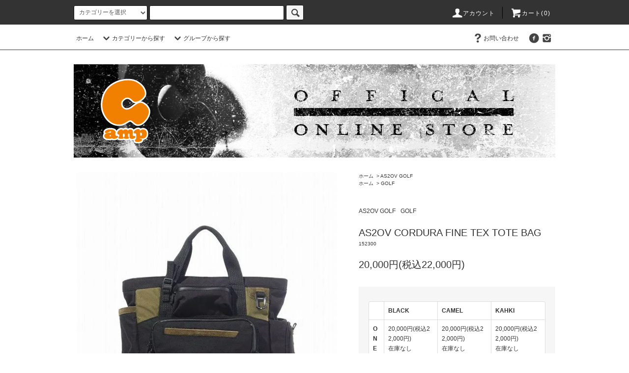

--- FILE ---
content_type: text/html; charset=EUC-JP
request_url: https://amp-onlineshop.com/?pid=179911977
body_size: 13563
content:
<!DOCTYPE html PUBLIC "-//W3C//DTD XHTML 1.0 Transitional//EN" "http://www.w3.org/TR/xhtml1/DTD/xhtml1-transitional.dtd">
<html xmlns:og="http://ogp.me/ns#" xmlns:fb="http://www.facebook.com/2008/fbml" xmlns:mixi="http://mixi-platform.com/ns#" xmlns="http://www.w3.org/1999/xhtml" xml:lang="ja" lang="ja" dir="ltr">
<head>
<meta http-equiv="content-type" content="text/html; charset=euc-jp" />
<meta http-equiv="X-UA-Compatible" content="IE=edge,chrome=1" />
<title>AS2OV アッソブ CORDURA FINE TEX TOTE BAG GOLF トートバッグ ゴルフシリーズ</title>
<meta name="Keywords" content="AS2OV,AS2OVGOLF,ゴルフ" />
<meta name="Description" content="AS2OVゴルフシリーズから、トートバッグが登場。  ・サイドにマグネットで開閉できるボールポケットがあり、マーカーやその他小物を収納できる仕切りつき。 ・ファスナーで拡張可能なドリンクポケットが装備されており、裏地は保温保冷素材で作られています。 ・内装ポケットにはティー、マーカー、カード、タバコなどを収納できるポケットが付いています。 ・前面に立体的なポケットがあり、ティーなどを、メインポケットにはスコアカードなどを収納できます。 ・背面ポケットには、グローブ用のメッシュポケットがあります。 ・カラビナが取り付けられ、ボールケースやキーを引っ掛けることができます。 ・米国のTRIMMERS社製のAS2OVロゴ入りアルミカラビンが同梱されています。 ・ハンドルにはバックルが取り付けられており、カートの後部座席などに吊るすことができます。" />
<meta name="Author" content="" />
<meta name="Copyright" content="GMOペパボ" />
<meta http-equiv="content-style-type" content="text/css" />
<meta http-equiv="content-script-type" content="text/javascript" />
<link rel="stylesheet" href="https://amp-onlineshop.com/css/framework/colormekit.css" type="text/css" />
<link rel="stylesheet" href="https://amp-onlineshop.com/css/framework/colormekit-responsive.css" type="text/css" />
<link rel="stylesheet" href="https://img07.shop-pro.jp/PA01454/858/css/2/index.css?cmsp_timestamp=20210524104546" type="text/css" />
<link rel="stylesheet" href="https://img07.shop-pro.jp/PA01454/858/css/2/product.css?cmsp_timestamp=20210524104546" type="text/css" />

<link rel="alternate" type="application/rss+xml" title="rss" href="https://amp-onlineshop.com/?mode=rss" />
<link rel="shortcut icon" href="https://img07.shop-pro.jp/PA01454/858/favicon.ico?cmsp_timestamp=20250317142416" />
<script type="text/javascript" src="//ajax.googleapis.com/ajax/libs/jquery/1.11.0/jquery.min.js" ></script>
<meta property="og:title" content="AS2OV アッソブ CORDURA FINE TEX TOTE BAG GOLF トートバッグ ゴルフシリーズ" />
<meta property="og:description" content="AS2OVゴルフシリーズから、トートバッグが登場。  ・サイドにマグネットで開閉できるボールポケットがあり、マーカーやその他小物を収納できる仕切りつき。 ・ファスナーで拡張可能なドリンクポケットが装備されており、裏地は保温保冷素材で作られています。 ・内装ポケットにはティー、マーカー、カード、タバコなどを収納できるポケットが付いています。 ・前面に立体的なポケットがあり、ティーなどを、メインポケットにはスコアカードなどを収納できます。 ・背面ポケットには、グローブ用のメッシュポケットがあります。 ・カラビナが取り付けられ、ボールケースやキーを引っ掛けることができます。 ・米国のTRIMMERS社製のAS2OVロゴ入りアルミカラビンが同梱されています。 ・ハンドルにはバックルが取り付けられており、カートの後部座席などに吊るすことができます。" />
<meta property="og:url" content="https://amp-onlineshop.com?pid=179911977" />
<meta property="og:site_name" content="amp offcial online store" />
<meta property="og:image" content="https://img07.shop-pro.jp/PA01454/858/product/179911977.jpg?cmsp_timestamp=20240309164925"/>
<script>
  var Colorme = {"page":"product","shop":{"account_id":"PA01454858","title":"amp offcial online store"},"basket":{"total_price":0,"items":[]},"customer":{"id":null},"inventory_control":"option","product":{"shop_uid":"PA01454858","id":179911977,"name":"AS2OV  CORDURA FINE TEX TOTE BAG","model_number":"152300","stock_num":0,"sales_price":20000,"sales_price_including_tax":22000,"variants":[{"id":1,"option1_value":"BLACK","option2_value":"ONE","title":"BLACK\u3000\u00d7\u3000ONE","model_number":"","stock_num":0,"option_price":20000,"option_price_including_tax":22000,"option_members_price":20000,"option_members_price_including_tax":22000},{"id":2,"option1_value":"CAMEL","option2_value":"ONE","title":"CAMEL\u3000\u00d7\u3000ONE","model_number":"","stock_num":0,"option_price":20000,"option_price_including_tax":22000,"option_members_price":20000,"option_members_price_including_tax":22000},{"id":3,"option1_value":"KAHKI","option2_value":"ONE","title":"KAHKI\u3000\u00d7\u3000ONE","model_number":"","stock_num":0,"option_price":20000,"option_price_including_tax":22000,"option_members_price":20000,"option_members_price_including_tax":22000}],"category":{"id_big":2870320,"id_small":0},"groups":[{"id":2872781}],"members_price":20000,"members_price_including_tax":22000}};

  (function() {
    function insertScriptTags() {
      var scriptTagDetails = [];
      var entry = document.getElementsByTagName('script')[0];

      scriptTagDetails.forEach(function(tagDetail) {
        var script = document.createElement('script');

        script.type = 'text/javascript';
        script.src = tagDetail.src;
        script.async = true;

        if( tagDetail.integrity ) {
          script.integrity = tagDetail.integrity;
          script.setAttribute('crossorigin', 'anonymous');
        }

        entry.parentNode.insertBefore(script, entry);
      })
    }

    window.addEventListener('load', insertScriptTags, false);
  })();
</script>
<script async src="https://zen.one/analytics.js"></script>
</head>
<body>
<meta name="colorme-acc-payload" content="?st=1&pt=10029&ut=179911977&at=PA01454858&v=20260121054257&re=&cn=8a6b3fdc016558217d2866ace3182a98" width="1" height="1" alt="" /><script>!function(){"use strict";Array.prototype.slice.call(document.getElementsByTagName("script")).filter((function(t){return t.src&&t.src.match(new RegExp("dist/acc-track.js$"))})).forEach((function(t){return document.body.removeChild(t)})),function t(c){var r=arguments.length>1&&void 0!==arguments[1]?arguments[1]:0;if(!(r>=c.length)){var e=document.createElement("script");e.onerror=function(){return t(c,r+1)},e.src="https://"+c[r]+"/dist/acc-track.js?rev=3",document.body.appendChild(e)}}(["acclog001.shop-pro.jp","acclog002.shop-pro.jp"])}();</script><script src="https://img.shop-pro.jp/tmpl_js/76/jquery.tile.js"></script>
<script src="https://img.shop-pro.jp/tmpl_js/76/jquery.skOuterClick.js"></script>
<script src="https://img.shop-pro.jp/tmpl_js/76/smoothscroll.js"></script>
<script src="https://img.shop-pro.jp/tmpl_js/76/utility.index.js"></script>

<div class="cart_in_modal__bg show_while_cart_in_connecting spinner" style="display: none;"></div>
<div id="wrapper">
  <div id="header">
    <div class="header_top">
      <div class="header_top_inner container">
        <form action="https://amp-onlineshop.com/" method="GET" class="search_form visible-desktop">
          <input type="hidden" name="mode" value="srh" />
          <select name="cid" class="search_select">
            <option value="">カテゴリーを選択</option>
                          <option value="2661187,0">patagonia</option>
                          <option value="2661188,0">THE NORTH FACE</option>
                          <option value="2661190,0">ROARK</option>
                          <option value="2661189,0">GRAMMICI</option>
                          <option value="2883475,0">POLER</option>
                          <option value="2661192,0">KM4K</option>
                          <option value="2956657,0">ROUGHLAUGH</option>
                          <option value="2859981,0">SWINGGGR</option>
                          <option value="2796858,0">NEW ERA GOLF</option>
                          <option value="2870320,0">AS2OV GOLF</option>
                          <option value="2872882,0">ELECTRIC GOLF</option>
                          <option value="2935842,0"> Pendulum</option>
                          <option value="2950603,0">AO COOLERS</option>
                      </select>
          <input type="text" name="keyword" class="search_box" />
          <button class="btn_search btn btn-xs"><i class="icon-lg-b icon-search"></i></button>
        </form>
        <ul class="header_nav_headline inline visible-desktop">
          <li>
            <a href="https://amp-onlineshop.com/?mode=myaccount"><i class="icon-lg-w icon-user"></i>アカウント</a>
          </li>
                    <li class="headline_viewcart">
                        <a href="https://amp-onlineshop.com/cart/proxy/basket?shop_id=PA01454858&shop_domain=amp-onlineshop.com"><i class="icon-lg-w icon-cart"></i>カート(0)</span></a>
                      </li>
        </ul>
        <div class="header_nav_phone hidden-desktop">
          <span class="nav_btn_phone"><i class="icon-lg-w icon-list"></i>メニュー</span>
          <div class="header_nav_lst_phone">
            <ul class="unstyled">
              <li>
                <a href="./">ホーム</a>
              </li>
              <li>
                                <a href="https://amp-onlineshop.com/cart/proxy/basket?shop_id=PA01454858&shop_domain=amp-onlineshop.com">カートを見る</a>
                              </li>
              <li>
                <a href="https://amp-onlineshop.com/?mode=myaccount">アカウント</a>
              </li>
                                                        <li>
                <a href="https://amp-onlineshop.shop-pro.jp/customer/inquiries/new">お問い合わせ</a>
              </li>
            </ul>
          </div>
        </div>
      </div>
    </div>
    <div class="header_mid hidden-phone">
      <div class="header_mid_inner container">
        <div class="header_nav_global">
          <ul class="header_nav_global_left inline">
            <li><a href="./">ホーム</a></li>
            <li class="header_nav_global_left_category">
              <a href="javascript:void(0)"><i class="icon-lg-b icon-chevron_down"></i>カテゴリーから探す</a>
              <div class="header_nav_global_box header_nav_global_box_catogory row">
                <p class="header_nav_global_box_heading col col-lg-3">CATEGORY SEARCH</p>
                <div class="header_nav_global_box_detail col col-lg-9 row">
                                                                                    
                                            <ul class="row header_nav_global_box_lists col col-lg-4 col-md-4 col-sm-6 col-xs-12 unstyled">
                                        <li>
                      <a href="https://amp-onlineshop.com/?mode=cate&cbid=2661187&csid=0">
                        patagonia
                      </a>
                    </li>
                                                                                                  <li>
                      <a href="https://amp-onlineshop.com/?mode=cate&cbid=2661188&csid=0">
                        THE NORTH FACE
                      </a>
                    </li>
                                                                                                  <li>
                      <a href="https://amp-onlineshop.com/?mode=cate&cbid=2661190&csid=0">
                        ROARK
                      </a>
                    </li>
                                                                                                  <li>
                      <a href="https://amp-onlineshop.com/?mode=cate&cbid=2661189&csid=0">
                        GRAMMICI
                      </a>
                    </li>
                                                                                                  <li>
                      <a href="https://amp-onlineshop.com/?mode=cate&cbid=2883475&csid=0">
                        POLER
                      </a>
                    </li>
                                          </ul>
                      <ul class="row header_nav_global_box_lists col col-lg-4 col-md-4 col-sm-6 col-xs-12 unstyled">
                                                                                                  <li>
                      <a href="https://amp-onlineshop.com/?mode=cate&cbid=2661192&csid=0">
                        KM4K
                      </a>
                    </li>
                                                                                                  <li>
                      <a href="https://amp-onlineshop.com/?mode=cate&cbid=2956657&csid=0">
                        ROUGHLAUGH
                      </a>
                    </li>
                                                                                                  <li>
                      <a href="https://amp-onlineshop.com/?mode=cate&cbid=2859981&csid=0">
                        SWINGGGR
                      </a>
                    </li>
                                                                                                  <li>
                      <a href="https://amp-onlineshop.com/?mode=cate&cbid=2796858&csid=0">
                        NEW ERA GOLF
                      </a>
                    </li>
                                                                                                  <li>
                      <a href="https://amp-onlineshop.com/?mode=cate&cbid=2870320&csid=0">
                        AS2OV GOLF
                      </a>
                    </li>
                                          </ul>
                      <ul class="row header_nav_global_box_lists col col-lg-4 col-md-4 col-sm-6 col-xs-12 unstyled">
                                                                                                  <li>
                      <a href="https://amp-onlineshop.com/?mode=cate&cbid=2872882&csid=0">
                        ELECTRIC GOLF
                      </a>
                    </li>
                                                                                                  <li>
                      <a href="https://amp-onlineshop.com/?mode=cate&cbid=2935842&csid=0">
                         Pendulum
                      </a>
                    </li>
                                                                                                  <li>
                      <a href="https://amp-onlineshop.com/?mode=cate&cbid=2950603&csid=0">
                        AO COOLERS
                      </a>
                    </li>
                                                              </ul>
                                                      </div>
              </div>
            </li>
                                          <li class="header_nav_global_left_group">
                  <a href="javascript:void(0)"><i class="icon-lg-b icon-chevron_down"></i>グループから探す</a>
                  <div class="header_nav_global_box header_nav_global_box_group row">
                    <p class="header_nav_global_box_heading col col-lg-3">GROUP SEARCH</p>
                    <div class="header_nav_global_box_detail col col-lg-9 row">
                                                                                    <ul class="row header_nav_global_box_lists col col-lg-4 col-md-4 col-sm-6 col-xs-12 unstyled">
                            <li>
                <a href="https://amp-onlineshop.com/?mode=grp&gid=2467453">
                  OUTER
                </a>
              </li>
                                                                    <li>
                <a href="https://amp-onlineshop.com/?mode=grp&gid=2467449">
                  TOPS
                </a>
              </li>
                                                                    <li>
                <a href="https://amp-onlineshop.com/?mode=grp&gid=2467450">
                  PANTS
                </a>
              </li>
                                                                    <li>
                <a href="https://amp-onlineshop.com/?mode=grp&gid=2467451">
                  ACCESSORIES
                </a>
              </li>
                                                                    <li>
                <a href="https://amp-onlineshop.com/?mode=grp&gid=2467452">
                  BOTTLES
                </a>
              </li>
                                                                    <li>
                <a href="https://amp-onlineshop.com/?mode=grp&gid=2872781">
                  GOLF
                </a>
              </li>
                                                  </ul>
                    </div>
                  </div>
                </li>
                                                </ul>
          <ul class="header_nav_global_right inline">
                                    <li class="visible-desktop"><a href="https://amp-onlineshop.shop-pro.jp/customer/inquiries/new"><i class="icon-lg-b icon-help"></i>お問い合わせ</a></li>
            <li>



                                                            <ul class="header_nav_global_social inline">
                  
                  <li><a href="https://www.facebook.com/274202722597167/"><i class="icon-lg-b icon-c_facebook"></i></a></li>
                  
                  <li><a href="https://instagram.com/amp_okayama?igshid=145seorbe5rfu"><i class="icon-lg-b icon-instagram"></i></a></li>
                </ul>
            


            </li>
          </ul>
        </div>
      </div>
    </div>
    <div class="header_btm container clearfix">
              <h1 class="header_logo"><a href="./"><img src="https://img07.shop-pro.jp/PA01454/858/PA01454858.png?cmsp_timestamp=20250317142416" alt="amp offcial online store" /></a></h1>
      


                                    
      


                                    <ul class="header_nav_global_social inline visible-phone">
            
            <li><a href="https://www.facebook.com/274202722597167/"><i class="icon-lg-b icon-c_facebook"></i></a></li>
            
            <li><a href="https://instagram.com/amp_okayama?igshid=145seorbe5rfu"><i class="icon-lg-b icon-instagram"></i></a></li>
          </ul>
      


          </div>
  </div>
  <div class="main row">
    <div id="contents" class="contents contents_detail col col-md-9 col-sm-12">
      <script src="https://img.shop-pro.jp/tmpl_js/76/utility.product.js"></script>

<div id="product" class="product">
      <form name="product_form" method="post" action="https://amp-onlineshop.com/cart/proxy/basket/items/add">
      <div class="product_area clearfix">
        <div class="product_area_left col col-md-7 col-sm-12">
          
          <div class="container-section product_img col col-md-12 col-lg-12">
            <div class="product_img_main">
                              <img src="https://img07.shop-pro.jp/PA01454/858/product/179911977.jpg?cmsp_timestamp=20240309164925" class="product_img_main_img" alt="" />
                          </div>
                          <div class="product_img_thumb">
                <ul class="row">
                                      <li class="col col-lg-2">
                      <img src="https://img07.shop-pro.jp/PA01454/858/product/179911977.jpg?cmsp_timestamp=20240309164925" class="product_img_thumb_img" />
                    </li>
                                                                              <li class="col col-lg-2">
                        <img src="https://img07.shop-pro.jp/PA01454/858/product/179911977_o1.jpg?cmsp_timestamp=20240309164925" class="product_img_thumb_img" />
                      </li>
                                                                                <li class="col col-lg-2">
                        <img src="https://img07.shop-pro.jp/PA01454/858/product/179911977_o2.jpg?cmsp_timestamp=20240309164925" class="product_img_thumb_img" />
                      </li>
                                                                                <li class="col col-lg-2">
                        <img src="https://img07.shop-pro.jp/PA01454/858/product/179911977_o3.jpg?cmsp_timestamp=20240309164925" class="product_img_thumb_img" />
                      </li>
                                                                                <li class="col col-lg-2">
                        <img src="https://img07.shop-pro.jp/PA01454/858/product/179911977_o4.jpg?cmsp_timestamp=20240309164925" class="product_img_thumb_img" />
                      </li>
                                                                                <li class="col col-lg-2">
                        <img src="https://img07.shop-pro.jp/PA01454/858/product/179911977_o5.jpg?cmsp_timestamp=20240309164925" class="product_img_thumb_img" />
                      </li>
                                                                                <li class="col col-lg-2">
                        <img src="https://img07.shop-pro.jp/PA01454/858/product/179911977_o6.jpg?cmsp_timestamp=20240309164925" class="product_img_thumb_img" />
                      </li>
                                                                                <li class="col col-lg-2">
                        <img src="https://img07.shop-pro.jp/PA01454/858/product/179911977_o7.jpg?cmsp_timestamp=20240309164925" class="product_img_thumb_img" />
                      </li>
                                                                                <li class="col col-lg-2">
                        <img src="https://img07.shop-pro.jp/PA01454/858/product/179911977_o8.jpg?cmsp_timestamp=20240309164925" class="product_img_thumb_img" />
                      </li>
                                                                                <li class="col col-lg-2">
                        <img src="https://img07.shop-pro.jp/PA01454/858/product/179911977_o9.jpg?cmsp_timestamp=20240309164925" class="product_img_thumb_img" />
                      </li>
                                                                                <li class="col col-lg-2">
                        <img src="https://img07.shop-pro.jp/PA01454/858/product/179911977_o10.jpg?cmsp_timestamp=20240309164925" class="product_img_thumb_img" />
                      </li>
                                                                                <li class="col col-lg-2">
                        <img src="https://img07.shop-pro.jp/PA01454/858/product/179911977_o11.jpg?cmsp_timestamp=20240309164925" class="product_img_thumb_img" />
                      </li>
                                                                                <li class="col col-lg-2">
                        <img src="https://img07.shop-pro.jp/PA01454/858/product/179911977_o12.jpg?cmsp_timestamp=20240309164925" class="product_img_thumb_img" />
                      </li>
                                                                                <li class="col col-lg-2">
                        <img src="https://img07.shop-pro.jp/PA01454/858/product/179911977_o13.jpg?cmsp_timestamp=20240309164925" class="product_img_thumb_img" />
                      </li>
                                                                                <li class="col col-lg-2">
                        <img src="https://img07.shop-pro.jp/PA01454/858/product/179911977_o14.jpg?cmsp_timestamp=20240309164925" class="product_img_thumb_img" />
                      </li>
                                                                                <li class="col col-lg-2">
                        <img src="https://img07.shop-pro.jp/PA01454/858/product/179911977_o15.jpg?cmsp_timestamp=20240309164925" class="product_img_thumb_img" />
                      </li>
                                                                                <li class="col col-lg-2">
                        <img src="https://img07.shop-pro.jp/PA01454/858/product/179911977_o16.jpg?cmsp_timestamp=20240309164925" class="product_img_thumb_img" />
                      </li>
                                                                                <li class="col col-lg-2">
                        <img src="https://img07.shop-pro.jp/PA01454/858/product/179911977_o17.jpg?cmsp_timestamp=20240309164925" class="product_img_thumb_img" />
                      </li>
                                                                                                                                                                                                                                                                                                                                                                                                                                                                                                                                                                                                                                                                                                                                                                                                                                                                                                                                                                                                                                                                                                                                                                                                                                                                                                                      </ul>
              </div>
                      </div>
          
          
                    
        </div>
        <div class="product_area_right col col-md-5 col-sm-12">
          
          <ul class="pankuzu_lists inline container">
            <li class="pankuzu_list"><a href="./">ホーム</a></li>
                          <li class="pankuzu_list">&nbsp;&gt;&nbsp;<a href="?mode=cate&cbid=2870320&csid=0">AS2OV GOLF</a></li>
                                  </ul>
                      <ul class="pankuzu_lists inline container">
              <li class="pankuzu_list"><a href="./">ホーム</a></li>
                                                              <li class="pankuzu_list">&nbsp;&gt;&nbsp;<a href="https://amp-onlineshop.com/?mode=grp&gid=2872781">GOLF</a></li>
                          </ul>
                    

          <div id="product_detail_area" class="product_detail_area">
            
            <ul class="inline unstyled product_belong_lists">
                              <li class="product_belong_list">
                  <a href="?mode=cate&cbid=2870320&csid=0" class="product_belong_list_link">AS2OV GOLF</a>
                </li>
                                                                                  <li class="product_belong_list">
                      <a href="https://amp-onlineshop.com/?mode=grp&gid=2872781" class="product_belong_list_link">GOLF</a>
                    </li>
                                                            </ul>
            

            
            <h2 class="product_name">AS2OV  CORDURA FINE TEX TOTE BAG</h2>
            

            
                          <p class="product_model">152300</p>
                        

            
            <p class="product_price_area">
                              <span class="product_price">20,000円(税込22,000円)</span>
                          </p>
                                                
          </div>

          <div class="product_cart_area">
            
                          <div class="product_cart_option row">
                              <div id="prd-opt-table" class="txt_c">
                  <table id="option_tbl"><tr class="stock_head"><td class="none">&nbsp;</td><th class="cell_1">BLACK</th><th class="cell_1">CAMEL</th><th class="cell_1">KAHKI</th></tr><tr><th class="cell_1">ONE</th><td class="cell_2"><span class="table_price">20,000円(税込22,000円)</span><br /><span class="stock_zero">在庫なし</span></td><td class="cell_2"><span class="table_price">20,000円(税込22,000円)</span><br /><span class="stock_zero">在庫なし</span></td><td class="cell_2"><span class="table_price">20,000円(税込22,000円)</span><br /><span class="stock_zero">在庫なし</span></td></tr></table>
                </div>
                <div id="prd-opt-select">
                                      <div class="product_cart_select_box col col-lg-12">
                      <div class="product_cart_select_name">Color</div>
                      <select name="option1" class="product_cart_select">
                        <option label="BLACK" value="83917144,0">BLACK</option>
<option label="CAMEL" value="83917144,1">CAMEL</option>
<option label="KAHKI" value="83917144,2">KAHKI</option>

                      </select>
                    </div>
                                      <div class="product_cart_select_box col col-lg-12">
                      <div class="product_cart_select_name">Size</div>
                      <select name="option2" class="product_cart_select">
                        <option label="ONE" value="83917145,0">ONE</option>

                      </select>
                    </div>
                                  </div>
                            </div>
                        
                        
            <div class="product_cart_order row">
                              <div class="col col-lg-12">
                                      <button class="btn btn-block btn-soldout" type="button" disabled="disabled">SOLD OUT</button>
                                  </div>
                            <p class="stock_error hide"></p>

                            <div class="cart_in_modal cart_modal__close" style="display: none;">
                <div class="cart_in_modal__outline not_bubbling">
                  <label class="cart_modal__close cart_in_modal__close-icon">
                  </label>
                  <p class="cart_in_modal__heading">
                    こちらの商品が<br class="sp-br">カートに入りました
                  </p>
                  <div class="cart_in_modal__detail">
                                        <div class="cart_in_modal__image-wrap">
                      <img src="https://img07.shop-pro.jp/PA01454/858/product/179911977.jpg?cmsp_timestamp=20240309164925" alt="" class="cart_in_modal__image" />
                    </div>
                                        <p class="cart_in_modal__name">
                      AS2OV  CORDURA FINE TEX TOTE BAG
                    </p>
                  </div>
                  <div class="cart_in_modal__button-wrap">
                    <button class="cart_view_with_async cart_in_modal__button cart_in_modal__button--solid">かごの中身を見る</button>
                    <p class="cart_modal__close cart_in_modal__text-link">ショッピングを続ける</p>
                  </div>
                </div>
              </div>
              <div class="cart_in_error_modal cart_in_error__close" style="display: none;">
                <div class="cart_in_modal__outline not_bubbling">
                  <label class="cart_in_error__close cart_in_modal__close-icon">
                  </label>
                  <p class="cart_in_error_message cart_in_error_modal__heading"></p>
                  <div class="cart_in_modal__button-wrap">
                    <button class="cart_in_error__close cart_in_modal__button cart_in_modal__button--solid">ショッピングを続ける</button>
                  </div>
                </div>
              </div>
              
            </div>
            
            <ul class="product_related_lists unstyled">
                              <li class="product_related_list"><a href="javascript:gf_OpenNewWindow('?mode=opt&pid=179911977','option','width=600:height=500');">オプションの値段詳細</a></li>
                            <li class="product_related_list"><a href="https://amp-onlineshop.com/?mode=sk#cancel">返品について</a></li>
              <li class="product_related_list"><a href="https://amp-onlineshop.com/?mode=sk#info">特定商取引法に基づく表記</a></li>
            </ul>
          </div>

          
          <ul class="product_social_lists unstyled">
            <li>
              <div class="line-it-button" data-lang="ja" data-type="share-a" data-ver="3"
                         data-color="default" data-size="small" data-count="false" style="display: none;"></div>
                       <script src="https://www.line-website.com/social-plugins/js/thirdparty/loader.min.js" async="async" defer="defer"></script>
              
              <a href="https://twitter.com/share" class="twitter-share-button" data-url="https://amp-onlineshop.com/?pid=179911977" data-text="" data-lang="ja" >ツイート</a>
<script charset="utf-8">!function(d,s,id){var js,fjs=d.getElementsByTagName(s)[0],p=/^http:/.test(d.location)?'http':'https';if(!d.getElementById(id)){js=d.createElement(s);js.id=id;js.src=p+'://platform.twitter.com/widgets.js';fjs.parentNode.insertBefore(js,fjs);}}(document, 'script', 'twitter-wjs');</script>
            </li>
          </ul>
          

          
                    <ul class="product_related_lists unstyled">
            <li class="product_related_list">
              <a href="mailto:?subject=%E3%80%90amp%20offcial%20online%20store%E3%80%91%E3%81%AE%E3%80%8CAS2OV%20%20CORDURA%20FINE%20TEX%20TOTE%20BAG%E3%80%8D%E3%81%8C%E3%81%8A%E3%81%99%E3%81%99%E3%82%81%E3%81%A7%E3%81%99%EF%BC%81&body=%0D%0A%0D%0A%E2%96%A0%E5%95%86%E5%93%81%E3%80%8CAS2OV%20%20CORDURA%20FINE%20TEX%20TOTE%20BAG%E3%80%8D%E3%81%AEURL%0D%0Ahttps%3A%2F%2Famp-onlineshop.com%2F%3Fpid%3D179911977%0D%0A%0D%0A%E2%96%A0%E3%82%B7%E3%83%A7%E3%83%83%E3%83%97%E3%81%AEURL%0Ahttps%3A%2F%2Famp-onlineshop.com%2F"><i class="icon-lg-b icon-chevron_left"></i>この商品を友達に教える</a>
            </li>
            <li class="product_related_list">
              <a href="https://amp-onlineshop.shop-pro.jp/customer/products/179911977/inquiries/new"><i class="icon-lg-b icon-chevron_left"></i>この商品について問い合わせる</a>
            </li>
            <li class="product_related_list">
              <a href="https://amp-onlineshop.com/?mode=cate&cbid=2870320&csid=0"><i class="icon-lg-b icon-chevron_left"></i>買い物を続ける</a>
            </li>
          </ul>
          

        </div>
      </div>
      <div class="row">



                                                                          <ul class="product_tabs row">
            <li id="product_panel_explain" class="product_tab active col col-lg-6">
              <a href="#">商品説明</a>
            </li>
            <li id="product_panel_image" class="product_tab col col-lg-6">
              <a href="#">イメージ</a>
            </li>
                      </ul>
          <div class="product_panels">
              <div class="product_panel_explain product_panel active">
                
                                  <div class="product_explain">
                    AS2OVゴルフシリーズから、トートバッグが登場。<br />
<br />
・サイドにマグネットで開閉できるボールポケットがあり、マーカーやその他小物を収納できる仕切りつき。<br />
・ファスナーで拡張可能なドリンクポケットが装備されており、裏地は保温保冷素材で作られています。<br />
・内装ポケットにはティー、マーカー、カード、タバコなどを収納できるポケットが付いています。<br />
・前面に立体的なポケットがあり、ティーなどを、メインポケットにはスコアカードなどを収納できます。<br />
・背面ポケットには、グローブ用のメッシュポケットがあります。<br />
・カラビナが取り付けられ、ボールケースやキーを引っ掛けることができます。<br />
・米国のTRIMMERS社製のAS2OVロゴ入りアルミカラビンが同梱されています。<br />
・ハンドルにはバックルが取り付けられており、カートの後部座席などに吊るすことができます。<br />
<br />
SIZE：W400 H260 D170<br />
<br />
MATERIAL：330×1000D CORDURA FINE TEX<br />
<br />
<br />
【CORDURA / 330 x 1000D CORDURA】<br />
縦糸 330D CORDURAナイロン、横糸 1000D CORDURAナイロンで、どちらの糸もタスラン糸でATY加工を施した糸です。<br />
タスラン糸は2本の糸で構成されていて、芯となる糸の周りを巻き付けている糸の間に空気を噴射して加工されているため、ナイロン糸なのに単繊維のようなコットンライクな糸に仕上がります。<br />
縦糸の糸がATY加工されているため、ムラっぽい仕上がりになっています。<br />
組み合わせる横糸を縦糸の約3倍の太さにすることで、強くなりグログラン織りのような表情を持つオリジナルファブリックです。<br />
<br />
【FINE TEX】<br />
FINE TEXとは耐水圧7,000mm 透湿性5,000mm～7,000g/m2/24rs の優れた透湿防水性を持つ素材。<br />
一般的なPUコーティングやラミネートと比較し軽量です。<br />
また、「OEKO-TEX STANDARD 100」「blue sign」認証を受けた素材で地球環境にも配慮しています。
                  </div>
                                
              </div>
              <div class="product_panel_image product_panel">
                
                                  <div class="product_img_sub">
                    <ul class="row">
                                              <li class="col col-lg-12">
                          <img src="https://img07.shop-pro.jp/PA01454/858/product/179911977.jpg?cmsp_timestamp=20240309164925" class="product_img_sub_img" />
                        </li>
                                                                                              <li class="col col-lg-12">
                            <img src="https://img07.shop-pro.jp/PA01454/858/product/179911977_o1.jpg?cmsp_timestamp=20240309164925" class="product_img_sub_img" />
                          </li>
                                                                                                <li class="col col-lg-12">
                            <img src="https://img07.shop-pro.jp/PA01454/858/product/179911977_o2.jpg?cmsp_timestamp=20240309164925" class="product_img_sub_img" />
                          </li>
                                                                                                <li class="col col-lg-12">
                            <img src="https://img07.shop-pro.jp/PA01454/858/product/179911977_o3.jpg?cmsp_timestamp=20240309164925" class="product_img_sub_img" />
                          </li>
                                                                                                <li class="col col-lg-12">
                            <img src="https://img07.shop-pro.jp/PA01454/858/product/179911977_o4.jpg?cmsp_timestamp=20240309164925" class="product_img_sub_img" />
                          </li>
                                                                                                <li class="col col-lg-12">
                            <img src="https://img07.shop-pro.jp/PA01454/858/product/179911977_o5.jpg?cmsp_timestamp=20240309164925" class="product_img_sub_img" />
                          </li>
                                                                                                <li class="col col-lg-12">
                            <img src="https://img07.shop-pro.jp/PA01454/858/product/179911977_o6.jpg?cmsp_timestamp=20240309164925" class="product_img_sub_img" />
                          </li>
                                                                                                <li class="col col-lg-12">
                            <img src="https://img07.shop-pro.jp/PA01454/858/product/179911977_o7.jpg?cmsp_timestamp=20240309164925" class="product_img_sub_img" />
                          </li>
                                                                                                <li class="col col-lg-12">
                            <img src="https://img07.shop-pro.jp/PA01454/858/product/179911977_o8.jpg?cmsp_timestamp=20240309164925" class="product_img_sub_img" />
                          </li>
                                                                                                <li class="col col-lg-12">
                            <img src="https://img07.shop-pro.jp/PA01454/858/product/179911977_o9.jpg?cmsp_timestamp=20240309164925" class="product_img_sub_img" />
                          </li>
                                                                                                <li class="col col-lg-12">
                            <img src="https://img07.shop-pro.jp/PA01454/858/product/179911977_o10.jpg?cmsp_timestamp=20240309164925" class="product_img_sub_img" />
                          </li>
                                                                                                <li class="col col-lg-12">
                            <img src="https://img07.shop-pro.jp/PA01454/858/product/179911977_o11.jpg?cmsp_timestamp=20240309164925" class="product_img_sub_img" />
                          </li>
                                                                                                <li class="col col-lg-12">
                            <img src="https://img07.shop-pro.jp/PA01454/858/product/179911977_o12.jpg?cmsp_timestamp=20240309164925" class="product_img_sub_img" />
                          </li>
                                                                                                <li class="col col-lg-12">
                            <img src="https://img07.shop-pro.jp/PA01454/858/product/179911977_o13.jpg?cmsp_timestamp=20240309164925" class="product_img_sub_img" />
                          </li>
                                                                                                <li class="col col-lg-12">
                            <img src="https://img07.shop-pro.jp/PA01454/858/product/179911977_o14.jpg?cmsp_timestamp=20240309164925" class="product_img_sub_img" />
                          </li>
                                                                                                <li class="col col-lg-12">
                            <img src="https://img07.shop-pro.jp/PA01454/858/product/179911977_o15.jpg?cmsp_timestamp=20240309164925" class="product_img_sub_img" />
                          </li>
                                                                                                <li class="col col-lg-12">
                            <img src="https://img07.shop-pro.jp/PA01454/858/product/179911977_o16.jpg?cmsp_timestamp=20240309164925" class="product_img_sub_img" />
                          </li>
                                                                                                <li class="col col-lg-12">
                            <img src="https://img07.shop-pro.jp/PA01454/858/product/179911977_o17.jpg?cmsp_timestamp=20240309164925" class="product_img_sub_img" />
                          </li>
                                                                                                                                                                                                                                                                                                                                                                                                                                                                                                                                                                                                                                                                                                                                                                                                                                                                                                                                                                                                                                                                                                                                                                                                                                                                                                                                                                                                                                                                                                                                                                                                  </ul>
                    <div class="container">
                      <a href="#product_detail_area" class="btn btn-lg btn-addcart btn_pis_width">
                        <i class="icon-lg-w icon-cart"></i><span>この商品を購入する</span>
                      </a>
                    </div>
                  </div>
                                
              </div>
                        </div>
                


        
                

      </div>
      <input type="hidden" name="user_hash" value="c77945430b095233dec1a5ab573aeca2"><input type="hidden" name="members_hash" value="c77945430b095233dec1a5ab573aeca2"><input type="hidden" name="shop_id" value="PA01454858"><input type="hidden" name="product_id" value="179911977"><input type="hidden" name="members_id" value=""><input type="hidden" name="back_url" value="https://amp-onlineshop.com/?pid=179911977"><input type="hidden" name="reference_token" value="44aa31f012924388aa121fe91b1693d3"><input type="hidden" name="shop_domain" value="amp-onlineshop.com">
    </form>
  </div>

  <div class="hide">
    <div class="prd-opt-select">
              <div class="product_cart_select_box col col-lg-12">
          <div class="product_cart_select_name">Color</div>
          <select name="option1" class="product_cart_select">
            <option label="BLACK" value="83917144,0">BLACK</option>
<option label="CAMEL" value="83917144,1">CAMEL</option>
<option label="KAHKI" value="83917144,2">KAHKI</option>

          </select>
        </div>
              <div class="product_cart_select_box col col-lg-12">
          <div class="product_cart_select_name">Size</div>
          <select name="option2" class="product_cart_select">
            <option label="ONE" value="83917145,0">ONE</option>

          </select>
        </div>
          </div>
    <div class="prd-opt-table">
      <table id="option_tbl"><tr class="stock_head"><td class="none">&nbsp;</td><th class="cell_1">BLACK</th><th class="cell_1">CAMEL</th><th class="cell_1">KAHKI</th></tr><tr><th class="cell_1">ONE</th><td class="cell_2"><span class="table_price">20,000円(税込22,000円)</span><br /><span class="stock_zero">在庫なし</span></td><td class="cell_2"><span class="table_price">20,000円(税込22,000円)</span><br /><span class="stock_zero">在庫なし</span></td><td class="cell_2"><span class="table_price">20,000円(税込22,000円)</span><br /><span class="stock_zero">在庫なし</span></td></tr></table>
    </div>
  </div>
    </div>
    <div id="side" class="side col col-md-3 col-sm-12 hidden-phone">
          </div>
    <div id="side" class="side col col-lg-3 col-sm-12 visible-phone">
      
                        <div class="side_category">
            <h3 class="heading side_category_heading">カテゴリーから探す</h3>
            <ul class="lists side_category_lists unstyled">
                              <li class="list side_category_list">
                  <a href="https://amp-onlineshop.com/?mode=cate&cbid=2661187&csid=0" class="list_link show">
                    <span class="list_icon_arrow icon-lg-b icon-chevron_right"></span>
                    <span class="list_link_name">patagonia</span>
                  </a>
                                  </li>
                              <li class="list side_category_list">
                  <a href="https://amp-onlineshop.com/?mode=cate&cbid=2661188&csid=0" class="list_link show">
                    <span class="list_icon_arrow icon-lg-b icon-chevron_right"></span>
                    <span class="list_link_name">THE NORTH FACE</span>
                  </a>
                                  </li>
                              <li class="list side_category_list">
                  <a href="https://amp-onlineshop.com/?mode=cate&cbid=2661190&csid=0" class="list_link show">
                    <span class="list_icon_arrow icon-lg-b icon-chevron_right"></span>
                    <span class="list_link_name">ROARK</span>
                  </a>
                                  </li>
                              <li class="list side_category_list">
                  <a href="https://amp-onlineshop.com/?mode=cate&cbid=2661189&csid=0" class="list_link show">
                    <span class="list_icon_arrow icon-lg-b icon-chevron_right"></span>
                    <span class="list_link_name">GRAMMICI</span>
                  </a>
                                  </li>
                              <li class="list side_category_list">
                  <a href="https://amp-onlineshop.com/?mode=cate&cbid=2883475&csid=0" class="list_link show">
                    <span class="list_icon_arrow icon-lg-b icon-chevron_right"></span>
                    <span class="list_link_name">POLER</span>
                  </a>
                                  </li>
                              <li class="list side_category_list">
                  <a href="https://amp-onlineshop.com/?mode=cate&cbid=2661192&csid=0" class="list_link show">
                    <span class="list_icon_arrow icon-lg-b icon-chevron_right"></span>
                    <span class="list_link_name">KM4K</span>
                  </a>
                                  </li>
                              <li class="list side_category_list">
                  <a href="https://amp-onlineshop.com/?mode=cate&cbid=2956657&csid=0" class="list_link show">
                    <span class="list_icon_arrow icon-lg-b icon-chevron_right"></span>
                    <span class="list_link_name">ROUGHLAUGH</span>
                  </a>
                                  </li>
                              <li class="list side_category_list">
                  <a href="https://amp-onlineshop.com/?mode=cate&cbid=2859981&csid=0" class="list_link show">
                    <span class="list_icon_arrow icon-lg-b icon-chevron_right"></span>
                    <span class="list_link_name">SWINGGGR</span>
                  </a>
                                  </li>
                              <li class="list side_category_list">
                  <a href="https://amp-onlineshop.com/?mode=cate&cbid=2796858&csid=0" class="list_link show">
                    <span class="list_icon_arrow icon-lg-b icon-chevron_right"></span>
                    <span class="list_link_name">NEW ERA GOLF</span>
                  </a>
                                  </li>
                              <li class="list side_category_list">
                  <a href="https://amp-onlineshop.com/?mode=cate&cbid=2870320&csid=0" class="list_link show">
                    <span class="list_icon_arrow icon-lg-b icon-chevron_right"></span>
                    <span class="list_link_name">AS2OV GOLF</span>
                  </a>
                                  </li>
                              <li class="list side_category_list">
                  <a href="https://amp-onlineshop.com/?mode=cate&cbid=2872882&csid=0" class="list_link show">
                    <span class="list_icon_arrow icon-lg-b icon-chevron_right"></span>
                    <span class="list_link_name">ELECTRIC GOLF</span>
                  </a>
                                  </li>
                              <li class="list side_category_list">
                  <a href="https://amp-onlineshop.com/?mode=cate&cbid=2935842&csid=0" class="list_link show">
                    <span class="list_icon_arrow icon-lg-b icon-chevron_right"></span>
                    <span class="list_link_name"> Pendulum</span>
                  </a>
                                  </li>
                              <li class="list side_category_list">
                  <a href="https://amp-onlineshop.com/?mode=cate&cbid=2950603&csid=0" class="list_link show">
                    <span class="list_icon_arrow icon-lg-b icon-chevron_right"></span>
                    <span class="list_link_name">AO COOLERS</span>
                  </a>
                                  </li>
                          </ul>
          </div>
                                                                                                                                                                                            
      
                        <div class="side_group">
            <h3 class="side_group_heading heading">グループから探す</h3>
            <ul class="side_group_lists lists unstyled">
                      <li class="side_group_list list">
                <a href="https://amp-onlineshop.com/?mode=grp&gid=2467453" class="list_link show">
                  <span class="list_icon_arrow icon-lg-b icon-chevron_right"></span>
                  <span class="list_link_name">OUTER</span>
                </a>
              </li>
                                    <li class="side_group_list list">
                <a href="https://amp-onlineshop.com/?mode=grp&gid=2467449" class="list_link show">
                  <span class="list_icon_arrow icon-lg-b icon-chevron_right"></span>
                  <span class="list_link_name">TOPS</span>
                </a>
              </li>
                                    <li class="side_group_list list">
                <a href="https://amp-onlineshop.com/?mode=grp&gid=2467450" class="list_link show">
                  <span class="list_icon_arrow icon-lg-b icon-chevron_right"></span>
                  <span class="list_link_name">PANTS</span>
                </a>
              </li>
                                    <li class="side_group_list list">
                <a href="https://amp-onlineshop.com/?mode=grp&gid=2467451" class="list_link show">
                  <span class="list_icon_arrow icon-lg-b icon-chevron_right"></span>
                  <span class="list_link_name">ACCESSORIES</span>
                </a>
              </li>
                                    <li class="side_group_list list">
                <a href="https://amp-onlineshop.com/?mode=grp&gid=2467452" class="list_link show">
                  <span class="list_icon_arrow icon-lg-b icon-chevron_right"></span>
                  <span class="list_link_name">BOTTLES</span>
                </a>
              </li>
                                    <li class="side_group_list list">
                <a href="https://amp-onlineshop.com/?mode=grp&gid=2872781" class="list_link show">
                  <span class="list_icon_arrow icon-lg-b icon-chevron_right"></span>
                  <span class="list_link_name">GOLF</span>
                </a>
              </li>
                    </ul>
          </div>
                    
      
            
    </div>
  </div>
  <div id="footer" class="footer">
          
            
      
              <div class="footer_inner footer_recommend">
          <h2 class="heading footer_heading footer_recommend_heading">おすすめ商品</h2>
          <div class="visible-phone">
            <ul class="footer_lists footer_recommend_lists row unstyled">
                              <li class="col col-sm-4 footer_list footer_recommend_list ">
                  <a href="?pid=187662212">
                                          <img src="https://img07.shop-pro.jp/PA01454/858/product/187662212_th.jpg?cmsp_timestamp=20250719183323" alt="AS2OV GOLF
NYLON POLYCA HEAD COVER - DRIVER | F/WOOD | UTILITY" class="footer_list_img footer_recommend_list_img show item_img" />
                                      </a>
                  <a href="?pid=187662212">
                    <span class="item_name show">AS2OV GOLF
NYLON POLYCA HEAD COVER - DRIVER | F/WOOD | UTILITY</span>
                  </a>
                                                                                <span class="item_price show">7,500円(税込8,250円)</span>
                                                      </li>
                              <li class="col col-sm-4 footer_list footer_recommend_list ">
                  <a href="?pid=188485543">
                                          <img src="https://img07.shop-pro.jp/PA01454/858/product/188485543_th.jpg?cmsp_timestamp=20250912203434" alt="HI NECK LONG TEE, BLACK" class="footer_list_img footer_recommend_list_img show item_img" />
                                      </a>
                  <a href="?pid=188485543">
                    <span class="item_name show">HI NECK LONG TEE, BLACK</span>
                  </a>
                                                                                <span class="item_price show">14,000円(税込15,400円)</span>
                                                      </li>
                              <li class="col col-sm-4 footer_list footer_recommend_list ">
                  <a href="?pid=188485545">
                                          <img src="https://img07.shop-pro.jp/PA01454/858/product/188485545_th.jpg?cmsp_timestamp=20250912203500" alt="HI NECK LONG TEE, WHITE" class="footer_list_img footer_recommend_list_img show item_img" />
                                      </a>
                  <a href="?pid=188485545">
                    <span class="item_name show">HI NECK LONG TEE, WHITE</span>
                  </a>
                                                                                <span class="item_price show">14,000円(税込15,400円)</span>
                                                      </li>
                              <li class="col col-sm-4 footer_list footer_recommend_list hidden-phone">
                  <a href="?pid=188485614">
                                          <img src="https://img07.shop-pro.jp/PA01454/858/product/188485614_th.jpg?cmsp_timestamp=20250912204243" alt="H&H MOCK NECK LONG TEE, BLACK" class="footer_list_img footer_recommend_list_img show item_img" />
                                      </a>
                  <a href="?pid=188485614">
                    <span class="item_name show">H&H MOCK NECK LONG TEE, BLACK</span>
                  </a>
                                                                                <span class="item_price show">16,000円(税込17,600円)</span>
                                                      </li>
                              <li class="col col-sm-4 footer_list footer_recommend_list hidden-phone">
                  <a href="?pid=188485630">
                                          <img src="https://img07.shop-pro.jp/PA01454/858/product/188485630_th.jpg?cmsp_timestamp=20250912204757" alt="H&H MOCK NECK LONG TEE, WHITE" class="footer_list_img footer_recommend_list_img show item_img" />
                                      </a>
                  <a href="?pid=188485630">
                    <span class="item_name show">H&H MOCK NECK LONG TEE, WHITE</span>
                  </a>
                                                                                <span class="item_price show">16,000円(税込17,600円)</span>
                                                      </li>
                              <li class="col col-sm-4 footer_list footer_recommend_list hidden-phone">
                  <a href="?pid=188485649">
                                          <img src="https://img07.shop-pro.jp/PA01454/858/product/188485649_th.jpg?cmsp_timestamp=20250912205211" alt="PLAY MOCKNECK L/TEE, WHITE" class="footer_list_img footer_recommend_list_img show item_img" />
                                      </a>
                  <a href="?pid=188485649">
                    <span class="item_name show">PLAY MOCKNECK L/TEE, WHITE</span>
                  </a>
                                                                                <span class="item_price show">16,000円(税込17,600円)</span>
                                                      </li>
                              <li class="col col-sm-4 footer_list footer_recommend_list hidden-phone">
                  <a href="?pid=188491942">
                                          <img src="https://img07.shop-pro.jp/PA01454/858/product/188491942_th.jpg?cmsp_timestamp=20250913125517" alt="STRETCH NYLON PT, BLACK" class="footer_list_img footer_recommend_list_img show item_img" />
                                      </a>
                  <a href="?pid=188491942">
                    <span class="item_name show">STRETCH NYLON PT, BLACK</span>
                  </a>
                                                                                <span class="item_price show">25,000円(税込27,500円)</span>
                                                      </li>
                              <li class="col col-sm-4 footer_list footer_recommend_list hidden-phone">
                  <a href="?pid=188496063">
                                          <img src="https://img07.shop-pro.jp/PA01454/858/product/188496063_th.jpg?cmsp_timestamp=20250913182150" alt="QUILT REVERSIBLE VEST, BLACK" class="footer_list_img footer_recommend_list_img show item_img" />
                                      </a>
                  <a href="?pid=188496063">
                    <span class="item_name show">QUILT REVERSIBLE VEST, BLACK</span>
                  </a>
                                                                                <span class="item_price show">26,000円(税込28,600円)</span>
                                                      </li>
                              <li class="col col-sm-4 footer_list footer_recommend_list hidden-phone">
                  <a href="?pid=188896599">
                                          <img src="https://img07.shop-pro.jp/PA01454/858/product/188896599_th.jpg?cmsp_timestamp=20251010202143" alt="GOLF LOGO PULLOVER - BLACK" class="footer_list_img footer_recommend_list_img show item_img" />
                                      </a>
                  <a href="?pid=188896599">
                    <span class="item_name show">GOLF LOGO PULLOVER - BLACK</span>
                  </a>
                                                                                <span class="item_price show">18,000円(税込19,800円)</span>
                                                      </li>
                              <li class="col col-sm-4 footer_list footer_recommend_list hidden-phone">
                  <a href="?pid=188896608">
                                          <img src="https://img07.shop-pro.jp/PA01454/858/product/188896608_th.jpg?cmsp_timestamp=20251010202410" alt="HEAT INNER BUTTON DOWN - BLACK" class="footer_list_img footer_recommend_list_img show item_img" />
                                      </a>
                  <a href="?pid=188896608">
                    <span class="item_name show">HEAT INNER BUTTON DOWN - BLACK</span>
                  </a>
                                                                                <span class="item_price show">17,000円(税込18,700円)</span>
                                                      </li>
                              <li class="col col-sm-4 footer_list footer_recommend_list hidden-phone">
                  <a href="?pid=188896617">
                                          <img src="https://img07.shop-pro.jp/PA01454/858/product/188896617_th.jpg?cmsp_timestamp=20251010202552" alt="HEAT INNER PANTS - BLACK" class="footer_list_img footer_recommend_list_img show item_img" />
                                      </a>
                  <a href="?pid=188896617">
                    <span class="item_name show">HEAT INNER PANTS - BLACK</span>
                  </a>
                                                                                <span class="item_price show">13,000円(税込14,300円)</span>
                                                      </li>
                              <li class="col col-sm-4 footer_list footer_recommend_list hidden-phone">
                  <a href="?pid=188896630">
                                          <img src="https://img07.shop-pro.jp/PA01454/858/product/188896630_th.jpg?cmsp_timestamp=20251010202748" alt="GOLF GAME L/S SHIRT - BLACK" class="footer_list_img footer_recommend_list_img show item_img" />
                                      </a>
                  <a href="?pid=188896630">
                    <span class="item_name show">GOLF GAME L/S SHIRT - BLACK</span>
                  </a>
                                                                                <span class="item_price show">16,000円(税込17,600円)</span>
                                                      </li>
                          </ul>
                          <div class="more-prd btn btn-block btn-more hidden-tablet hidden-desktop">
                <span>もっと見る</span>
              </div>
                      </div>
          <div class="hidden-phone">
            <ul class="footer_lists footer_recommend_lists row unstyled">
                              <li class="col col-sm-4 footer_list footer_recommend_list ">
                  <a href="?pid=187662212">
                                          <img src="https://img07.shop-pro.jp/PA01454/858/product/187662212_th.jpg?cmsp_timestamp=20250719183323" alt="AS2OV GOLF
NYLON POLYCA HEAD COVER - DRIVER | F/WOOD | UTILITY" class="footer_list_img footer_recommend_list_img show item_img" />
                                      </a>
                  <a href="?pid=187662212">
                    <span class="item_name show">AS2OV GOLF
NYLON POLYCA HEAD COVER - DRIVER | F/WOOD | UTILITY</span>
                  </a>
                                                                                <span class="item_price show">7,500円(税込8,250円)</span>
                                                      </li>
                              <li class="col col-sm-4 footer_list footer_recommend_list ">
                  <a href="?pid=188485543">
                                          <img src="https://img07.shop-pro.jp/PA01454/858/product/188485543_th.jpg?cmsp_timestamp=20250912203434" alt="HI NECK LONG TEE, BLACK" class="footer_list_img footer_recommend_list_img show item_img" />
                                      </a>
                  <a href="?pid=188485543">
                    <span class="item_name show">HI NECK LONG TEE, BLACK</span>
                  </a>
                                                                                <span class="item_price show">14,000円(税込15,400円)</span>
                                                      </li>
                              <li class="col col-sm-4 footer_list footer_recommend_list ">
                  <a href="?pid=188485545">
                                          <img src="https://img07.shop-pro.jp/PA01454/858/product/188485545_th.jpg?cmsp_timestamp=20250912203500" alt="HI NECK LONG TEE, WHITE" class="footer_list_img footer_recommend_list_img show item_img" />
                                      </a>
                  <a href="?pid=188485545">
                    <span class="item_name show">HI NECK LONG TEE, WHITE</span>
                  </a>
                                                                                <span class="item_price show">14,000円(税込15,400円)</span>
                                                      </li>
                              <li class="col col-sm-4 footer_list footer_recommend_list hidden-phone">
                  <a href="?pid=188485614">
                                          <img src="https://img07.shop-pro.jp/PA01454/858/product/188485614_th.jpg?cmsp_timestamp=20250912204243" alt="H&H MOCK NECK LONG TEE, BLACK" class="footer_list_img footer_recommend_list_img show item_img" />
                                      </a>
                  <a href="?pid=188485614">
                    <span class="item_name show">H&H MOCK NECK LONG TEE, BLACK</span>
                  </a>
                                                                                <span class="item_price show">16,000円(税込17,600円)</span>
                                                      </li>
                              <li class="col col-sm-4 footer_list footer_recommend_list hidden-phone">
                  <a href="?pid=188485630">
                                          <img src="https://img07.shop-pro.jp/PA01454/858/product/188485630_th.jpg?cmsp_timestamp=20250912204757" alt="H&H MOCK NECK LONG TEE, WHITE" class="footer_list_img footer_recommend_list_img show item_img" />
                                      </a>
                  <a href="?pid=188485630">
                    <span class="item_name show">H&H MOCK NECK LONG TEE, WHITE</span>
                  </a>
                                                                                <span class="item_price show">16,000円(税込17,600円)</span>
                                                      </li>
                              <li class="col col-sm-4 footer_list footer_recommend_list hidden-phone">
                  <a href="?pid=188485649">
                                          <img src="https://img07.shop-pro.jp/PA01454/858/product/188485649_th.jpg?cmsp_timestamp=20250912205211" alt="PLAY MOCKNECK L/TEE, WHITE" class="footer_list_img footer_recommend_list_img show item_img" />
                                      </a>
                  <a href="?pid=188485649">
                    <span class="item_name show">PLAY MOCKNECK L/TEE, WHITE</span>
                  </a>
                                                                                <span class="item_price show">16,000円(税込17,600円)</span>
                                                      </li>
                              <li class="col col-sm-4 footer_list footer_recommend_list hidden-phone">
                  <a href="?pid=188491942">
                                          <img src="https://img07.shop-pro.jp/PA01454/858/product/188491942_th.jpg?cmsp_timestamp=20250913125517" alt="STRETCH NYLON PT, BLACK" class="footer_list_img footer_recommend_list_img show item_img" />
                                      </a>
                  <a href="?pid=188491942">
                    <span class="item_name show">STRETCH NYLON PT, BLACK</span>
                  </a>
                                                                                <span class="item_price show">25,000円(税込27,500円)</span>
                                                      </li>
                              <li class="col col-sm-4 footer_list footer_recommend_list hidden-phone">
                  <a href="?pid=188496063">
                                          <img src="https://img07.shop-pro.jp/PA01454/858/product/188496063_th.jpg?cmsp_timestamp=20250913182150" alt="QUILT REVERSIBLE VEST, BLACK" class="footer_list_img footer_recommend_list_img show item_img" />
                                      </a>
                  <a href="?pid=188496063">
                    <span class="item_name show">QUILT REVERSIBLE VEST, BLACK</span>
                  </a>
                                                                                <span class="item_price show">26,000円(税込28,600円)</span>
                                                      </li>
                              <li class="col col-sm-4 footer_list footer_recommend_list hidden-phone">
                  <a href="?pid=188896599">
                                          <img src="https://img07.shop-pro.jp/PA01454/858/product/188896599_th.jpg?cmsp_timestamp=20251010202143" alt="GOLF LOGO PULLOVER - BLACK" class="footer_list_img footer_recommend_list_img show item_img" />
                                      </a>
                  <a href="?pid=188896599">
                    <span class="item_name show">GOLF LOGO PULLOVER - BLACK</span>
                  </a>
                                                                                <span class="item_price show">18,000円(税込19,800円)</span>
                                                      </li>
                              <li class="col col-sm-4 footer_list footer_recommend_list hidden-phone">
                  <a href="?pid=188896608">
                                          <img src="https://img07.shop-pro.jp/PA01454/858/product/188896608_th.jpg?cmsp_timestamp=20251010202410" alt="HEAT INNER BUTTON DOWN - BLACK" class="footer_list_img footer_recommend_list_img show item_img" />
                                      </a>
                  <a href="?pid=188896608">
                    <span class="item_name show">HEAT INNER BUTTON DOWN - BLACK</span>
                  </a>
                                                                                <span class="item_price show">17,000円(税込18,700円)</span>
                                                      </li>
                          </ul>
          </div>
        </div>
            
    
    
        



                            <div class="footer_inner footer_banner">  
          <ul class="row unstyled">
            <li class="col col-sm-6 col-lg-3"><a href="https://amp-onlineshop.com/?mode=grp&gid=2467449&sort=n"><img src="https://img21.shop-pro.jp/PA01454/858/etc/newarrival_460x280.jpg?cmsp_timestamp=20200908053708" alt="New Arrival" /></a></li>
            <li class="col col-sm-6 col-lg-3"><a href="https://amp-onlineshop.com/?mode=f2"><img src="https://img07.shop-pro.jp/PA01454/858/etc/amp_instagram_460x280.jpg?cmsp_timestamp=20210516063332" alt="amp_okayama_instagram" /></a></li>
            <li class="col col-sm-6 col-lg-3"><a href="https://amp-onlineshop.com/?mode=f3"><img src="https://img21.shop-pro.jp/PA01454/858/etc/map_460x280.jpg?cmsp_timestamp=20200922054100" alt="MAP" /></a></li>
            <li class="col col-sm-6 col-lg-3"><a href="https://amp-onlineshop.com/?mode=f1"><img src="https://img21.shop-pro.jp/PA01454/858/etc/whstamp_460x280.jpg?cmsp_timestamp=20200908052108" alt="What amp?" /></a></li>
          </ul>
        </div>
    


                    
    <div class="footer_pagetop">
      <a href="#header"><span class="footer_pagetop_icon icon-lg-w icon-chevron_up"></span></a>
    </div>
                          <div class="footer_notice">
      <div class="footer_inner row hidden-phone">
                  <div class="col col-lg-3">
            <h3 class="footer_notice_heading heading">返品について</h3>
            <dl class="footer_notice_lists">
                              <dt class="footer_notice_list_dt">返品期限</dt>
                <dd class="footer_notice_list_dd">商品到着後７日以内とさせていただきます。&nbsp;</dd>
                                            <dt class="footer_notice_list_dt">返品送料</dt>
                <dd class="footer_notice_list_dd">弊社では、お客様のご都合による返品はお断りしております。<br />
<br />
不良品や品違いの返送につきましては、お手数ですが、商品到着後３日以内にメールにて弊社までご連絡頂いた上、商品到着後７日以内にご返送下さい。&nbsp;</dd>
                                            <dt class="footer_notice_list_dt">不良品</dt>
                <dd class="footer_notice_list_dd">商品到着後速やかにご連絡ください。商品に欠陥がある場合を除き、返品には応じかねますのでご了承ください。尚、未開封、未使用品に限らせていただきますので商品の確認が終わるまでは、梱包段ボール等、商品タグ、付属品等は保存頂くようお願いします。<br />
外箱の破損などは、不良品の対象外とさせて頂きます。<br />
<br />
品質には万全を期していますが、万が一、商品に破損・不良などがございましたら商品到着後3日以内にメールにてご連絡下さい。<br />
早急に対応させて頂きます。<br />
その際、お手数ですが不良部分の写真の添付や商品の状況を明記して頂けるとスムーズです。<br />
弊社にて破損・不良などの確認が取れ次第、早急に商品交換させていただきます。<br />
初期不良の商品は、良品との交換にて対応させて頂きます。<br />
在庫の状況によっては、商品の交換が出来ない場合がございます。<br />
その場合は、ご指定の口座へ速やかにご返金いたします。&nbsp;</dd>
                           </dl>
          </div>
                          <div class="col col-lg-3">
            <h3 class="footer_notice_heading heading">配送・送料について</h3>
            <dl class="footer_notice_lists">
                              <dt class="footer_notice_list_dt">佐川急便</dt>
                <dd class="footer_notice_list_dd">
                                    送料は全国一律880円(税込)　 <br />
沖縄、北海道、一部離島 1320円(税込)<br />
<br />
1回のご注文で商品代金の合計が11000円(税込)以上の場合は送料無料となります。<br />
但し沖縄 北海道 一部離島1320円(税込)かかります。&nbsp;
                </dd>
                              <dt class="footer_notice_list_dt">クリックポスト</dt>
                <dd class="footer_notice_list_dd">
                                    送料は全国一律185円(税込)　<br />
<br />
1回1点のご注文で商品代金が5500円(税込)以上の場合は送料無料となります。<br />
長さ34cm、幅25cm、厚さ3cm、重量1kg以内のお荷物が対象となります。&nbsp;
                </dd>
                          </dl>
          </div>
                          <div class="col col-lg-3">
            <h3 class="footer_notice_heading heading">支払い方法について</h3>
            <dl class="footer_notice_lists">
                              <dt class="footer_notice_list_dt">Amazon Pay</dt>
                <dd class="footer_notice_list_dd">
                                                      Amazonのアカウントに登録された配送先や支払い方法を利用して決済できます。&nbsp;
                </dd>
                              <dt class="footer_notice_list_dt">PayPay</dt>
                <dd class="footer_notice_list_dd">
                                                      Pay Payでのお支払いがご利用いただけます。 &nbsp;
                </dd>
                              <dt class="footer_notice_list_dt">クレジット</dt>
                <dd class="footer_notice_list_dd">
                                                        <img class='payment_img' src='https://img.shop-pro.jp/common/card2.gif'><img class='payment_img' src='https://img.shop-pro.jp/common/card6.gif'><img class='payment_img' src='https://img.shop-pro.jp/common/card18.gif'><img class='payment_img' src='https://img.shop-pro.jp/common/card0.gif'><img class='payment_img' src='https://img.shop-pro.jp/common/card9.gif'><br />
                                    VISA・MASTER・JCB・DINERS・Americanexpressのクレジットカードでご利用いただけます。&nbsp;
                </dd>
                              <dt class="footer_notice_list_dt">商品代引き</dt>
                <dd class="footer_notice_list_dd">
                                                      ご注文頂いた商品をお受け頂く際、商品と引き換えに配送業者の ドライバーに(商品代金＋消費税＋送料＋代引き手数料）を直接お支払い下さい。<br />
佐川急便e-コレクト&#174;サービスを利用しております。(現金のみ)&nbsp;
                </dd>
                              <dt class="footer_notice_list_dt">銀行振込</dt>
                <dd class="footer_notice_list_dd">
                                                      銀行振込<br />
中国銀行　岡山西支店　普通2519215<br />
口座名義　オサカダ　ハヤト<br />
※振込手数料はお客様にてご負担いただきます。&nbsp;
                </dd>
                              <dt class="footer_notice_list_dt">コンビニ</dt>
                <dd class="footer_notice_list_dd">
                                                      ファミリーマート／ローソン／セイコーマート／サークルK／サンクス／ミニストップのコンビニにてお支払いが可能です。&nbsp;
                </dd>
                          </dl>
          </div>
                          <div class="col col-lg-3">
            <h3 class="footer_notice_heading heading">営業日について</h3>
            <div class="footer_notice_cal_table">
              <table class="tbl_calendar">
    <caption>2026年1月</caption>
    <tr>
        <th class="sun">日</th>
        <th>月</th>
        <th>火</th>
        <th>水</th>
        <th>木</th>
        <th>金</th>
        <th class="sat">土</th>
    </tr>
    <tr>
<td></td>
<td></td>
<td></td>
<td></td>
<td class="thu holiday">1</td>
<td class="fri">2</td>
<td class="sat">3</td>
</tr>
<tr>
<td class="sun">4</td>
<td class="mon">5</td>
<td class="tue">6</td>
<td class="wed" style="background-color: #fc0505;">7</td>
<td class="thu">8</td>
<td class="fri">9</td>
<td class="sat">10</td>
</tr>
<tr>
<td class="sun">11</td>
<td class="mon holiday">12</td>
<td class="tue">13</td>
<td class="wed" style="background-color: #fc0505;">14</td>
<td class="thu">15</td>
<td class="fri">16</td>
<td class="sat">17</td>
</tr>
<tr>
<td class="sun">18</td>
<td class="mon">19</td>
<td class="tue">20</td>
<td class="wed" style="background-color: #fc0505;">21</td>
<td class="thu">22</td>
<td class="fri">23</td>
<td class="sat">24</td>
</tr>
<tr>
<td class="sun">25</td>
<td class="mon">26</td>
<td class="tue">27</td>
<td class="wed" style="background-color: #fc0505;">28</td>
<td class="thu">29</td>
<td class="fri">30</td>
<td class="sat">31</td>
</tr>
</table>
            </div>
                      </div>
              </div>
      <ul class="lists unstyled visible-phone">
                  <li class="list">
            <a href="https://amp-onlineshop.com/?mode=sk#cancel" class="list_link show">
              <span class="list_icon_arrow icon-lg-b icon-chevron_right"></span>
              <span class="list_link_name">返品について</span>
            </a>
          </li>
                          <li class="list">
            <a href="https://amp-onlineshop.com/?mode=sk" class="list_link show">
              <span class="list_icon_arrow icon-lg-b icon-chevron_right"></span>
              <span class="list_link_name">配送・送料について</span>
            </a>
          </li>
                          <li class="list">
            <a href="https://amp-onlineshop.com/?mode=sk#payment" class="list_link show">
              <span class="list_icon_arrow icon-lg-b icon-chevron_right"></span>
              <span class="list_link_name">支払い方法について</span>
            </a>
          </li>
              </ul>
    </div>
        <div class="footer_nav">
      <div class="footer_inner row">
                <div class="footer_nav_menu_left col col-sm-12 col-lg-3 hidden-phone">
          <ul class="footer_nav_lists unstyled">
            <li class="footer_nav_list"><a href="./" class="footer_nav_list_link">ホーム</a></li>
            <li class="footer_nav_list"><a href="https://amp-onlineshop.com/?mode=sk#payment" class="footer_nav_list_link">支払い方法について</a></li>
            <li class="footer_nav_list"><a href="https://amp-onlineshop.com/?mode=sk" class="footer_nav_list_link">配送・送料について</a></li>
            <li class="footer_nav_list"><a href="https://amp-onlineshop.com/?mode=sk#cancel" class="footer_nav_list_link">返品について</a></li>
            <li class="footer_nav_list"><a href="https://amp-onlineshop.com/?mode=sk#info" class="footer_nav_list_link">特定商取引法に基づく表記</a></li>
            <li class="footer_nav_list"><a href="https://amp-onlineshop.com/?mode=privacy" class="footer_nav_list_link">プライバシーポリシー</a></li>
                                    <li class="footer_nav_list"><a href="https://amp-onlineshop.com/?mode=rss" class="footer_nav_list_link">RSS</a>&nbsp;/&nbsp;<a href="https://amp-onlineshop.com/?mode=atom" class="footer_nav_list_link">ATOM</a></li>
          </ul>
        </div>
        <div class="footer_nav_menu_right col col-sm-12 col-lg-3">
          <ul class="footer_nav_lists unstyled">
            <li class="footer_nav_list col-sm-6"><a href="https://amp-onlineshop.com/?mode=myaccount" class="footer_nav_list_link">マイアカウント</a></li>
                        <li class="footer_nav_list col-sm-6">
                            <a href="https://amp-onlineshop.com/cart/proxy/basket?shop_id=PA01454858&shop_domain=amp-onlineshop.com" class="footer_nav_list_link">カートを見る</a>
                          </li>
            <li class="footer_nav_list col-sm-6"><a href="https://amp-onlineshop.shop-pro.jp/customer/inquiries/new" class="footer_nav_list_link">お問い合わせ</a></li>
          </ul>
        </div>
        <div class="footer_nav_menu col col-sm-12 visible-phone">
          <ul class="footer_nav_lists unstyled inline">
            <li class="footer_nav_list"><a href="./" class="footer_nav_list_link">ホーム</a></li>/
            <li class="footer_nav_list"><a href="https://amp-onlineshop.com/?mode=sk#payment" class="footer_nav_list_link">支払い方法について</a></li>/
            <li class="footer_nav_list"><a href="https://amp-onlineshop.com/?mode=sk" class="footer_nav_list_link">配送・送料について</a></li>/
            <li class="footer_nav_list"><a href="https://amp-onlineshop.com/?mode=sk#cancel" class="footer_nav_list_link">返品について</a></li>/
            <li class="footer_nav_list"><a href="https://amp-onlineshop.com/?mode=sk#info" class="footer_nav_list_link">特定商取引法に基づく表記</a></li>/
            <li class="footer_nav_list"><a href="https://amp-onlineshop.com/?mode=privacy" class="footer_nav_list_link">プライバシーポリシー</a></li>/
            /
            /
            <li class="footer_nav_list"><a href="https://amp-onlineshop.com/?mode=rss" class="footer_nav_list_link">RSS</a>&nbsp;/&nbsp;<a href="https://amp-onlineshop.com/?mode=atom" class="footer_nav_list_link">ATOM</a></li>
          </ul>
        </div>
      </div>
    </div>
    <address class="footer_inner footer_copyright">
      Copyright (C) 2020 amp All Rights Reserved.
     
    </address>
  </div><script type="text/javascript" src="https://amp-onlineshop.com/js/cart.js" ></script>
<script type="text/javascript" src="https://amp-onlineshop.com/js/async_cart_in.js" ></script>
<script type="text/javascript" src="https://amp-onlineshop.com/js/product_stock.js" ></script>
<script type="text/javascript" src="https://amp-onlineshop.com/js/js.cookie.js" ></script>
<script type="text/javascript" src="https://amp-onlineshop.com/js/favorite_button.js" ></script>
</body></html>